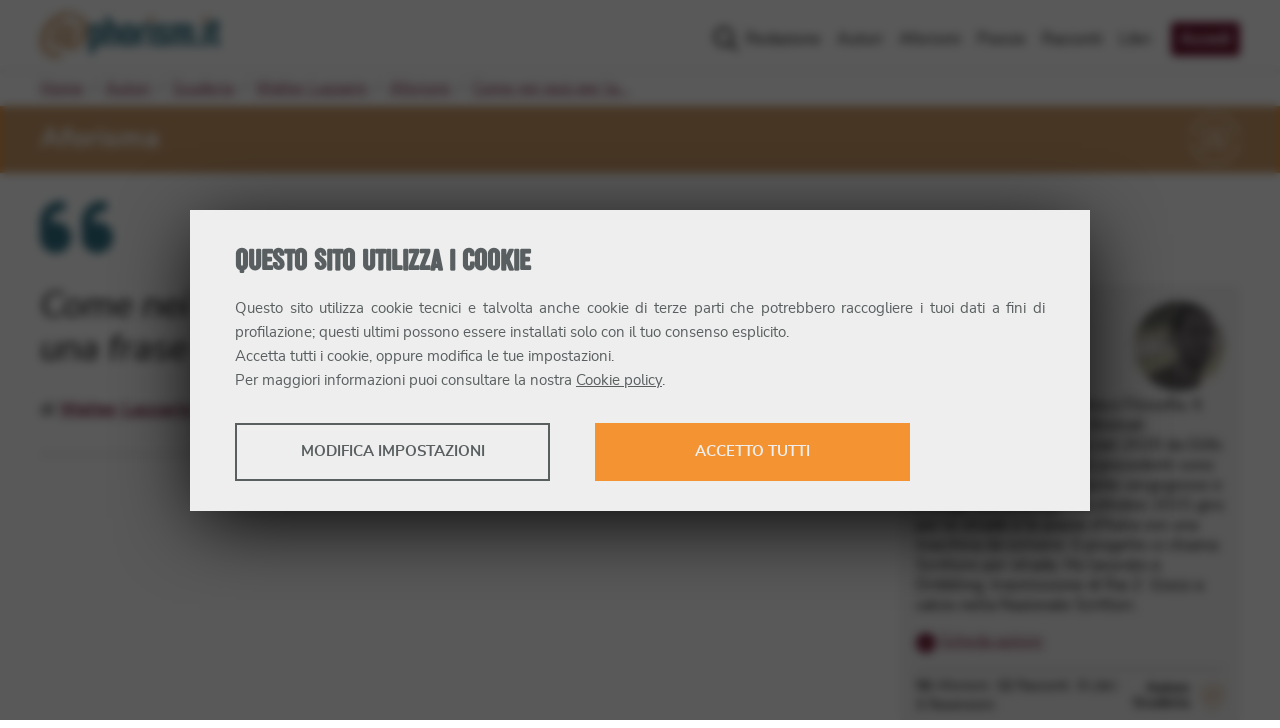

--- FILE ---
content_type: text/html; charset=utf-8
request_url: https://www.aphorism.it/aforismi/come-nei-quiz-per-la-patente-e-falsa-nella-vit/
body_size: 21555
content:
<!DOCTYPE html><html lang="it"><head><meta charSet="utf-8"/><title>Come nei quiz per la patente, è falsa nella vita… (Aforisma) @ Aphorism.it</title><meta name="viewport" content="width=device-width, initial-scale=1"/><meta name="description" content="Scopri questo aforisma scritto da Walter Lazzarin: Come nei quiz per la patente, è falsa nella vita una frase con &quot;sempre&quot; o &quot;mai&quot;."/><meta property="fb:app_id" content="187670917910068"/><meta property="og:site_name" content="Aphorism.it"/><meta property="og:title" content="Come nei quiz per la patente, è falsa nella vita… (Aforisma) @ Aphorism.it"/><meta property="og:description" content="Scopri questo aforisma scritto da Walter Lazzarin: Come nei quiz per la patente, è falsa nella vita una frase con &quot;sempre&quot; o &quot;mai&quot;."/><meta property="og:url" content="https://www.aphorism.it/aforismi/come-nei-quiz-per-la-patente-e-falsa-nella-vit/"/><meta property="og:type" content="article"/><meta property="og:image" content="https://storage.aphorism.it/aphorism/upload/2136_img5702_932d559b53.jpg"/><meta property="og:image:secure" content="https://storage.aphorism.it/aphorism/upload/2136_img5702_932d559b53.jpg"/><meta name="google-adsense-account" content="ca-pub-8091882625352126"/><meta property="og:image:width" content="403"/><meta property="og:image:height" content="470"/><link rel="canonical" href="https://www.aphorism.it/aforismi/come-nei-quiz-per-la-patente-e-falsa-nella-vit/"/><link rel="apple-touch-icon" sizes="180x180" href="/apple-touch-icon.png"/><link rel="icon" type="image/png" sizes="32x32" href="/favicon-32x32.png"/><link rel="icon" type="image/png" sizes="16x16" href="/favicon-16x16.png"/><link rel="manifest" href="/site.webmanifest"/><link rel="mask-icon" href="/safari-pinned-tab.svg" color="#f39332"/><meta name="msapplication-TileColor" content="#f39332"/><meta name="theme-color" content="#007ea8"/><meta name="next-head-count" content="24"/><link rel="preload" href="/_next/static/css/dae4424257b86f1e.css" as="style"/><link rel="stylesheet" href="/_next/static/css/dae4424257b86f1e.css" data-n-g=""/><noscript data-n-css=""></noscript><script defer="" nomodule="" src="/_next/static/chunks/polyfills-5cd94c89d3acac5f.js"></script><script defer="" src="/_next/static/chunks/7499.23c79019c314408a.js"></script><script src="/_next/static/chunks/webpack-9133ca7d4ba7cf6f.js" defer=""></script><script src="/_next/static/chunks/framework-a070cbfff3c750c5.js" defer=""></script><script src="/_next/static/chunks/main-1f627ed216b49b7b.js" defer=""></script><script src="/_next/static/chunks/pages/_app-613c4775a473efff.js" defer=""></script><script src="/_next/static/chunks/29107295-55db3f7ea8c5c9b7.js" defer=""></script><script src="/_next/static/chunks/1526-1001f606caf51066.js" defer=""></script><script src="/_next/static/chunks/8793-582b01988eae3c6e.js" defer=""></script><script src="/_next/static/chunks/5675-e233291a79e69ee8.js" defer=""></script><script src="/_next/static/chunks/5299-fd9ffb660414a6ce.js" defer=""></script><script src="/_next/static/chunks/386-e4761f2880d73927.js" defer=""></script><script src="/_next/static/chunks/5746-1bd129a0e1fdedce.js" defer=""></script><script src="/_next/static/chunks/7568-5e0fe8094b722111.js" defer=""></script><script src="/_next/static/chunks/8499-ba7f084597d006ab.js" defer=""></script><script src="/_next/static/chunks/4124-7591f5cccdd42ce8.js" defer=""></script><script src="/_next/static/chunks/pages/aforismi/%5BaphorismSlug%5D-9e0ade16d1561b67.js" defer=""></script><script src="/_next/static/n25nuzKLVkpU0K1z1qmQU/_buildManifest.js" defer=""></script><script src="/_next/static/n25nuzKLVkpU0K1z1qmQU/_ssgManifest.js" defer=""></script><script src="/_next/static/n25nuzKLVkpU0K1z1qmQU/_middlewareManifest.js" defer=""></script></head><body><div id="__next" data-reactroot=""><header class="site-header"><div class="navbar navbar-expand-lg container"><figure class="site-brand navbar-brand"><a title="Aphorism.it" href="/"><svg xmlns="http://www.w3.org/2000/svg" width="180" height="46.11" viewBox="0 0 180 46.11"><defs> <style>.a{fill:#f39332;}.b{fill:#007fa8;}</style> </defs><g transform="translate(0 0)"><g transform="translate(0 0)"><path class="a" d="M28.052,0a21.23,21.23,0,0,1,6.34.968,25.9,25.9,0,0,1,7.04,3.413,13.632,13.632,0,0,1,4.116,4.475A15.46,15.46,0,0,1,47.064,15.9a26.2,26.2,0,0,1-1.516,9.231,25.069,25.069,0,0,1-3.762,6.905,17.31,17.31,0,0,1-4.861,4.334,9.743,9.743,0,0,1-4.79,1.5,19.61,19.61,0,0,1-2.284-.157,7.839,7.839,0,0,1-2.541-.746,5.361,5.361,0,0,1-2.08-1.887,6.2,6.2,0,0,1-.87-3.522A7.858,7.858,0,0,1,24.553,30a36.489,36.489,0,0,1-2.961,3.737c-.986,1.086-1.782,1.621-2.381,1.621a7.557,7.557,0,0,1-2.251-.406,8.737,8.737,0,0,1-2.411-1.182,8.129,8.129,0,0,1-1.933-1.87,3.953,3.953,0,0,1-.8-2.4,10.071,10.071,0,0,1,.45-2.486c.3-1.083.7-2.955,1.193-4.287s1.058-2.685,1.7-4.055a35.245,35.245,0,0,1,2.027-3.77,15.374,15.374,0,0,1,2.124-2.762,3,3,0,0,1,2.025-1.066,7.681,7.681,0,0,1,2.444.387A8.966,8.966,0,0,1,25.9,12.493a14.962,14.962,0,0,1,1.771,1.381q.8.743,1.381,1.381l.552-1.867a4.568,4.568,0,0,0,.229-1.1q0-.829.865-.8a4.248,4.248,0,0,1,1.867.58,8.32,8.32,0,0,1,1.867,1.417,2.425,2.425,0,0,1,.867,1.577,12.38,12.38,0,0,1-.45,2.348q-.453,1.773-1.1,4.024c-.423,1.5-.878,3.71-1.345,5.234s-.856,2.859-1.16,4.022v.188a5.8,5.8,0,0,0-.03,2.649,1.331,1.331,0,0,0,1.447,1.033,3.207,3.207,0,0,0,2.251-1.063,12.267,12.267,0,0,0,2.061-2.762,29.132,29.132,0,0,0,1.8-3.933,42.52,42.52,0,0,0,1.411-4.461A43.9,43.9,0,0,0,41.09,18a24.65,24.65,0,0,0,.323-3.649c0-6.737-4.953-10.1-11.557-10.1A19.57,19.57,0,0,0,20.3,6.734a27.732,27.732,0,0,0-8.074,6.8A30.223,30.223,0,0,0,7.43,21.763a24.031,24.031,0,0,0-1.7,8.67q0,5.486,2.928,8.137a10.924,10.924,0,0,0,7.626,2.652,9.447,9.447,0,0,0,2.989-.439,22.375,22.375,0,0,0,2.21-.829q.9-.4,1.353-.552c.3-.1.45,0,.45.343a6.477,6.477,0,0,1-.276,1.558,7.331,7.331,0,0,1-1,2.121A6.806,6.806,0,0,1,20.075,45.3a5.491,5.491,0,0,1-3.088.809A17.26,17.26,0,0,1,4.762,41.553,16.409,16.409,0,0,1,0,29.436,27.082,27.082,0,0,1,2.638,18.208,34.632,34.632,0,0,1,9.844,7.919a30.676,30.676,0,0,1,8.524-5.831A23.161,23.161,0,0,1,28.052,0ZM19.084,32.491c.431,0,1.039-.5,1.834-1.494A38.979,38.979,0,0,0,23.4,27.439c.856-1.381,1.679-3.455,2.486-4.914s1.425-2.619,1.895-3.478q.26-.644.45-1.257c.13-.406.26-.782.387-1.124a7.475,7.475,0,0,0-1.381-.58,5.588,5.588,0,0,0-1.707-.257q-.641,0-1.544,1.188a19.5,19.5,0,0,0-1.8,3,36.653,36.653,0,0,0-1.674,3.928c-.53,1.414-.958,3.331-1.3,4.508a13.535,13.535,0,0,0-.577,2.9C18.589,32.107,18.741,32.491,19.084,32.491Z" transform="translate(0 0)"></path><path class="b" d="M190.276,63.611a6.16,6.16,0,0,0,1.135-2.052,7.856,7.856,0,0,0,.4-2.519V49.554a7.473,7.473,0,0,0-.417-2.486A6.314,6.314,0,0,0,190.212,45a5.384,5.384,0,0,0-1.823-1.381,5.723,5.723,0,0,0-2.422-.5,5.342,5.342,0,0,0-2.257.481,6.8,6.8,0,0,0-1.859,1.279l-.116.11-.086-.682a1.428,1.428,0,0,0-.312-.652.69.69,0,0,0-.464-.127H178.31c-.417,0-.61.2-.61.616V72.19c0,.434.193.638.61.638h3.95c.389,0,.572-.2.572-.638V64.442l.127.086a6.077,6.077,0,0,0,1.486.713,5.182,5.182,0,0,0,1.6.249,5.72,5.72,0,0,0,2.422-.5A5.281,5.281,0,0,0,190.276,63.611Zm-3.591-4.635a2.041,2.041,0,0,1-.519,1.359,1.787,1.787,0,0,1-1.417.61,1.815,1.815,0,0,1-1.4-.61,2.019,2.019,0,0,1-.378-.619,1.828,1.828,0,0,1-.138-.718V49.637a1.933,1.933,0,0,1,.138-.729,1.8,1.8,0,0,1,.392-.63,1.9,1.9,0,0,1,.6-.442,1.933,1.933,0,0,1,1.58,0,1.862,1.862,0,0,1,.608.453,2.21,2.21,0,0,1,.392.641,1.95,1.95,0,0,1,.138.707Z" transform="translate(-128.617 -31.208)"></path><path class="b" d="M250.435,30.671A7.913,7.913,0,0,0,250,27.991a6.171,6.171,0,0,0-1.193-2.052,5.276,5.276,0,0,0-1.8-1.3,5.585,5.585,0,0,0-3.906-.2,6.862,6.862,0,0,0-1.527.726l-.127.083V17.578c0-.436-.188-.638-.588-.638H236.93c-.417,0-.61.2-.61.638V45.542c0,.409.193.6.61.6h3.663a.829.829,0,0,0,.671-.215.74.74,0,0,0,.185-.489V30.88a2.528,2.528,0,0,1,.163-.782,2.486,2.486,0,0,1,.362-.691,1.906,1.906,0,0,1,.586-.5,1.743,1.743,0,0,1,.829-.191,1.826,1.826,0,0,1,.749.155,1.978,1.978,0,0,1,.594.42,2.044,2.044,0,0,1,.4.61,2.153,2.153,0,0,1,.171.718V45.5a.671.671,0,0,0,.149.481.494.494,0,0,0,.378.157H249.9a.508.508,0,0,0,.378-.155.677.677,0,0,0,.152-.483Z" transform="translate(-171.045 -12.261)"></path><path class="b" d="M307.832,61.716a5.941,5.941,0,0,0,.552-2.585V49.477a5.972,5.972,0,0,0-.552-2.574,6.126,6.126,0,0,0-1.508-2.011,6.922,6.922,0,0,0-2.257-1.3,8.325,8.325,0,0,0-2.79-.461,7.458,7.458,0,0,0-2.729.494,7.182,7.182,0,0,0-2.237,1.353,6.251,6.251,0,0,0-1.5,2.019,5.825,5.825,0,0,0-.552,2.486V59.15a5.979,5.979,0,0,0,.552,2.585,6.248,6.248,0,0,0,1.5,2.008,6.648,6.648,0,0,0,2.232,1.315,8.563,8.563,0,0,0,5.524,0,6.839,6.839,0,0,0,2.243-1.315A6.281,6.281,0,0,0,307.832,61.716Zm-4.58-2.732a2.088,2.088,0,0,1-.505,1.356,1.749,1.749,0,0,1-1.411.613,1.776,1.776,0,0,1-1.414-.61,2.046,2.046,0,0,1-.522-1.359V49.626a1.9,1.9,0,0,1,.141-.71,1.959,1.959,0,0,1,1-1.072,1.934,1.934,0,0,1,1.583,0,1.911,1.911,0,0,1,.6.442,1.983,1.983,0,0,1,.53,1.359Z" transform="translate(-212.98 -31.216)"></path><path class="b" d="M362.03,47.135V44.1a.7.7,0,0,0-.552-.749,5.455,5.455,0,0,0-.981-.135c-.356-.022-.768-.033-1.257-.033a8.667,8.667,0,0,0-2.552.387,6.535,6.535,0,0,0-4.033,3.552,7.9,7.9,0,0,0-.663,3.395V64.471a.715.715,0,0,0,.152.5.478.478,0,0,0,.376.166h3.748a1,1,0,0,0,.552-.21.79.79,0,0,0,.29-.7V51.237a3.624,3.624,0,0,1,.807-2.464,2.734,2.734,0,0,1,2.132-.909h1.13a1.008,1.008,0,0,0,.575-.168A.616.616,0,0,0,362.03,47.135Z" transform="translate(-254.765 -31.253)"></path><path class="a" d="M392.263,21.037a1.237,1.237,0,0,1,.276-.807,1.177,1.177,0,0,1,.936-.318h3.4a1.03,1.03,0,0,1,.831.3,1.315,1.315,0,0,1,.243.848v2.928a1.006,1.006,0,0,1-.276.829,1.32,1.32,0,0,1-.8.213h-3.4a1.657,1.657,0,0,1-.887-.213.887.887,0,0,1-.334-.807Z" transform="translate(-283.91 -14.407)"></path><path class="b" d="M398.6,45.174a.5.5,0,0,0-.2-.4.737.737,0,0,0-.486-.171h-3.853a.627.627,0,0,0-.434.157.528.528,0,0,0-.177.417V65.542c0,.423.2.619.61.619h3.853a.754.754,0,0,0,.5-.163.553.553,0,0,0,.188-.456Z" transform="translate(-284.773 -32.28)"></path><path class="b" d="M431.848,61.749a6.45,6.45,0,0,0,.492-2.533,5.549,5.549,0,0,0-.362-2.008,6.629,6.629,0,0,0-1.016-1.762,9.345,9.345,0,0,0-1.574-1.536,14.085,14.085,0,0,0-2.036-1.306c-.666-.367-1.226-.674-1.679-.914a10.485,10.485,0,0,1-1.124-.671,2.172,2.172,0,0,1-.633-.666,1.821,1.821,0,0,1-.193-.878,2.035,2.035,0,0,1,.489-1.359,1.7,1.7,0,0,1,1.351-.569,1.815,1.815,0,0,1,1.3.517,1.781,1.781,0,0,1,.533,1.334v.3a.614.614,0,0,0,.122.414.53.53,0,0,0,.428.138h3.337a1.738,1.738,0,0,0,.58-.066q.133-.052.133-.34V49.48a7.409,7.409,0,0,0-.436-2.588,5.545,5.545,0,0,0-1.273-2.008,5.866,5.866,0,0,0-2.088-1.3,8.48,8.48,0,0,0-2.909-.461,7.261,7.261,0,0,0-2.677.483,6.55,6.55,0,0,0-2.1,1.32,6.254,6.254,0,0,0-.829,7.977,6.675,6.675,0,0,0,1.185,1.334,11.935,11.935,0,0,0,1.527,1.1,17.39,17.39,0,0,0,1.657.994c.591.312,1.1.6,1.541.873a5.939,5.939,0,0,1,1.16.892,1.51,1.51,0,0,1,.47,1.088,1.685,1.685,0,0,1-.6,1.381,2.232,2.232,0,0,1-2.762.03,1.591,1.591,0,0,1-.583-1.312v-.406c0-.517-.276-.575-.464-.575h-3.461c-.936,0-.936.4-.936.536v.293a9.8,9.8,0,0,0,.293,2.389,4.818,4.818,0,0,0,1.069,2.025,5.472,5.472,0,0,0,2.149,1.417,9.811,9.811,0,0,0,3.513.536,8.165,8.165,0,0,0,2.834-.47,6.54,6.54,0,0,0,2.182-1.3A5.708,5.708,0,0,0,431.848,61.749Z" transform="translate(-302.84 -31.213)"></path><path class="b" d="M497.144,49.885a10.583,10.583,0,0,0-.32-2.809A6.522,6.522,0,0,0,496,45.181a4.317,4.317,0,0,0-1.13-1.168,5.382,5.382,0,0,0-1.221-.624,4.419,4.419,0,0,0-1.1-.251c-.367-.03-.622-.044-.8-.044a5.8,5.8,0,0,0-2.391.516,6.707,6.707,0,0,0-2.012,1.412l-.069.069-.058-.08a4.021,4.021,0,0,0-1.008-1.019,4.895,4.895,0,0,0-1.1-.572,4.988,4.988,0,0,0-1.069-.276,7.707,7.707,0,0,0-.906-.064,5.2,5.2,0,0,0-2.185.459,7.515,7.515,0,0,0-1.856,1.218l-.1.088-.207-.71a.887.887,0,0,0-.276-.505.97.97,0,0,0-.552-.13H475.42a.53.53,0,0,0-.4.152.687.687,0,0,0-.146.483V64.4a.7.7,0,0,0,.149.5.483.483,0,0,0,.378.166h3.828a.89.89,0,0,0,.522-.188.7.7,0,0,0,.251-.621V49.761a2.37,2.37,0,0,1,.572-1.522,1.679,1.679,0,0,1,1.3-.6,1.342,1.342,0,0,1,.7.171,1.358,1.358,0,0,1,.478.45,2.126,2.126,0,0,1,.276.619,3.8,3.8,0,0,1,.1.682v14.86c0,.572.3.638.525.638h4.077c.373,0,.552-.2.552-.638V49.631a2.171,2.171,0,0,1,.552-1.469,1.712,1.712,0,0,1,1.229-.522,1.566,1.566,0,0,1,.8.191,1.5,1.5,0,0,1,.511.475,2.019,2.019,0,0,1,.26.666,3.836,3.836,0,0,1,.072.715V64.414c0,.572.276.638.508.638h4.094c.359,0,.528-.2.528-.638Z" transform="translate(-343.705 -31.18)"></path><path class="b" d="M569.355,109.3v-3.48a1.147,1.147,0,0,0-.124-.472.439.439,0,0,0-.445-.229h-3.867a.508.508,0,0,0-.359.168.742.742,0,0,0-.168.533v3.48a.552.552,0,0,0,.2.522.757.757,0,0,0,.345.138h3.867a.746.746,0,0,0,.331-.146A.552.552,0,0,0,569.355,109.3Z" transform="translate(-408.494 -76.082)"></path><path class="a" d="M590.872,21.037a1.234,1.234,0,0,1,.26-.807,1.188,1.188,0,0,1,.939-.318h3.4a1.03,1.03,0,0,1,.829.3,1.314,1.314,0,0,1,.243.848v2.928a1.015,1.015,0,0,1-.276.829,1.32,1.32,0,0,1-.8.213H592.1a1.657,1.657,0,0,1-.892-.213.884.884,0,0,1-.331-.807Z" transform="translate(-427.66 -14.408)"></path><path class="b" d="M597.217,45.174a.5.5,0,0,0-.2-.4.746.746,0,0,0-.486-.171h-3.85a.63.63,0,0,0-.436.157.533.533,0,0,0-.174.417V65.542c0,.423.193.619.61.619h3.85a.759.759,0,0,0,.505-.163.552.552,0,0,0,.182-.456Z" transform="translate(-428.531 -32.28)"></path><path class="b" d="M625.556,51.861a1.594,1.594,0,0,0,.016-.221V48.049a.6.6,0,0,0-.063-.221.448.448,0,0,0-.163-.168.6.6,0,0,0-.315-.069h-.345a2.089,2.089,0,0,1-1.619-.508,2.055,2.055,0,0,1-.442-1.422V35.241h2.1a.553.553,0,0,0,.417-.182.754.754,0,0,0,.171-.519V31.357c0-.63-.276-.7-.489-.7h-2.21V25.99a.627.627,0,0,0-.2-.511.536.536,0,0,0-.5-.088L618,26.557a.737.737,0,0,0-.425.262.96.96,0,0,0-.108.505v3.331h-1.3a.581.581,0,0,0-.354.18.732.732,0,0,0-.193.552v3.152a.663.663,0,0,0,.2.522.616.616,0,0,0,.342.18h1.307V45.98a8.749,8.749,0,0,0,.461,3.055,4.8,4.8,0,0,0,1.218,1.911,4.419,4.419,0,0,0,1.809,1,8.409,8.409,0,0,0,2.24.293h1.3a2.6,2.6,0,0,0,.638-.061.8.8,0,0,0,.315-.144A.3.3,0,0,0,625.556,51.861Z" transform="translate(-445.572 -18.359)"></path></g></g></svg></a></figure><button class="navbar-toggler" type="button" aria-controls="main-menu" aria-expanded="false" aria-label="Toggle navigation"><span>Menu</span><span class="navbar-toggler-icon"><svg aria-hidden="true" focusable="false" data-prefix="far" data-icon="bars" class="svg-inline--fa fa-bars" role="img" xmlns="http://www.w3.org/2000/svg" viewBox="0 0 448 512"><path fill="currentColor" d="M424 392H23.1C10.8 392 0 402.8 0 415.1C0 429.2 10.8 440 23.1 440H424c13.2 0 24-10.8 24-23.1C448 402.8 437.2 392 424 392zM424 72H23.1C10.8 72 0 82.8 0 95.1S10.8 120 23.1 120H424c13.2 0 24-10.8 24-23.1S437.2 72 424 72zM424 232H23.1C10.8 232 0 242.8 0 256c0 13.2 10.8 24 23.1 24H424C437.2 280 448 269.2 448 256S437.2 232 424 232z"></path></svg></span></button><nav class="site-menu navbar-collapse" id="main-menu"><ul class="navbar-nav"><li class="nav-item"><a class="nav-link" href="/redazione/">Redazione</a></li><li class="nav-item"><a class="nav-link" href="/autori/">Autori</a></li><li class="nav-item"><a class="nav-link" href="/aforismi/">Aforismi</a></li><li class="nav-item"><a class="nav-link" href="/poesie/">Poesie</a></li><li class="nav-item"><a class="nav-link" href="/racconti/">Racconti</a></li><li class="nav-item"><a class="nav-link" href="/libri/">Libri</a></li><li class="nav-item"><a class="button nav-link" href="/area-riservata/accedi/">Accedi</a></li></ul></nav></div></header><main class="site-main"><nav class="page-breadcrumbs container"><ol class="breadcrumbs"><li class="breadcrumb-item"><a href="/">Home</a></li><li class="breadcrumb-item"><a href="/autori/">Autori</a></li><li class="breadcrumb-item"><a href="/autori/scuderia/">Scuderia</a></li><li class="breadcrumb-item"><a href="/autori/walter-lazzarin/">Walter Lazzarin</a></li><li class="breadcrumb-item"><a href="/autori/walter-lazzarin/aforismi/">Aforismi</a></li><li class="breadcrumb-item active"><a href="/aforismi/come-nei-quiz-per-la-patente-e-falsa-nella-vit/">Come nei quiz per la…</a></li></ol></nav><article class="page single-entry aphorism"><div class="entry-category-wrapper has-accent-background"><div class="entry-category container"><span>Aforisma</span><figure class="category-icon"><svg aria-hidden="true" focusable="false" role="img" xmlns="http://www.w3.org/2000/svg" viewBox="0 0 210.27 211.6"><path d="M6.26 94.74 0 94.05C5.93 40.43 51.13 0 105.13 0s99.21 40.43 105.13 94.05l-6.26.69C198.43 44.32 155.93 6.3 105.13 6.3S11.84 44.32 6.26 94.74ZM105.13 211.6c-54 0-99.2-40.43-105.13-94.05l6.26-.69c5.58 50.42 48.08 88.44 98.87 88.44s93.3-38.02 98.87-88.44l6.26.69c-5.93 53.62-51.13 94.05-105.13 94.05Z" fill="currentColor"></path><path d="m54.35 154.98-6.68-14.69 3.13-1.2c16.5-6.31 18.98-19.69 19.24-25.55h-19.8V62.85h50.7v47.55c0 12.91-7.72 24.62-22.31 33.86-10.68 6.76-21.22 9.84-21.66 9.97l-2.61.75Zm1.78-11.31 1.66 3.65c8.75-3.1 36.85-14.8 36.85-36.92V69.15h-38.1v38.1h19.42l.31 2.81c.03.24 2.23 23.07-20.13 33.61ZM114.91 154.98l-6.68-14.69 3.13-1.2c16.37-6.26 18.92-19.7 19.22-25.55H110.8V62.85h50.7v47.55c0 12.91-7.72 24.62-22.31 33.86-10.68 6.76-21.22 9.84-21.66 9.97l-2.61.75Zm1.78-11.31 1.66 3.65c8.75-3.1 36.85-14.8 36.85-36.92V69.15h-38.1v38.1h19.42l.31 2.81c.03.24 2.23 23.07-20.14 33.61Z" fill="currentColor"></path></svg></figure></div></div><figure class="icon-quote container has-secondary-color"><svg aria-hidden="true" focusable="false" role="img" fill="currentColor" xmlns="http://www.w3.org/2000/svg" width="72.8" height="52" viewBox="0 0 72.8 52"><path d="M15.6,116.8a15.353,15.353,0,0,0-5.2.959V116.8a10.41,10.41,0,0,1,10.4-10.4,5.2,5.2,0,1,0,0-10.4A20.821,20.821,0,0,0,0,116.8v15.6a15.6,15.6,0,1,0,15.6-15.6Zm41.6,0a15.453,15.453,0,0,0-5.2.955V116.8a10.41,10.41,0,0,1,10.4-10.4,5.2,5.2,0,1,0,0-10.4,20.823,20.823,0,0,0-20.8,20.8v15.6a15.6,15.6,0,1,0,15.6-15.6Z" transform="translate(0 -96)"></path></svg></figure><div class="content-wrapper container"><div class="content"><h1>Come nei quiz per la patente, è falsa nella vita una frase con &quot;sempre&quot; o &quot;mai&quot;.</h1><div class="entry-author">di<!-- --> <span><a href="/autori/walter-lazzarin/">Walter Lazzarin</a></span></div><div class="entry-meta"><div class="entry-tags"></div><div class="entry-date">6 gennaio 2012</div></div><aside class="call-to-action"></aside></div><aside class="content-sidebar"><div class="author-card has-light-background"><h2 class="author-name"><span class="author-label">Scritto da<!-- --> </span>Walter Lazzarin</h2><figure class="author-image"><a href="/autori/walter-lazzarin/"><div style="position:relative;width:100%;height:100%"><span style="box-sizing:border-box;display:block;overflow:hidden;width:initial;height:initial;background:none;opacity:1;border:0;margin:0;padding:0;position:absolute;top:0;left:0;bottom:0;right:0"><img alt="Walter Lazzarin" title="Walter Lazzarin" src="[data-uri]" decoding="async" data-nimg="fill" style="position:absolute;top:0;left:0;bottom:0;right:0;box-sizing:border-box;padding:0;border:none;margin:auto;display:block;width:0;height:0;min-width:100%;max-width:100%;min-height:100%;max-height:100%"/><noscript><img alt="Walter Lazzarin" title="Walter Lazzarin" sizes="100vw" srcSet="/_next/image/?url=https%3A%2F%2Fstorage.aphorism.it%2Faphorism%2Fupload%2F2136_img5702_932d559b53.jpg&amp;w=640&amp;q=75 640w, /_next/image/?url=https%3A%2F%2Fstorage.aphorism.it%2Faphorism%2Fupload%2F2136_img5702_932d559b53.jpg&amp;w=750&amp;q=75 750w, /_next/image/?url=https%3A%2F%2Fstorage.aphorism.it%2Faphorism%2Fupload%2F2136_img5702_932d559b53.jpg&amp;w=828&amp;q=75 828w, /_next/image/?url=https%3A%2F%2Fstorage.aphorism.it%2Faphorism%2Fupload%2F2136_img5702_932d559b53.jpg&amp;w=1080&amp;q=75 1080w, /_next/image/?url=https%3A%2F%2Fstorage.aphorism.it%2Faphorism%2Fupload%2F2136_img5702_932d559b53.jpg&amp;w=1200&amp;q=75 1200w, /_next/image/?url=https%3A%2F%2Fstorage.aphorism.it%2Faphorism%2Fupload%2F2136_img5702_932d559b53.jpg&amp;w=1920&amp;q=75 1920w, /_next/image/?url=https%3A%2F%2Fstorage.aphorism.it%2Faphorism%2Fupload%2F2136_img5702_932d559b53.jpg&amp;w=2048&amp;q=75 2048w, /_next/image/?url=https%3A%2F%2Fstorage.aphorism.it%2Faphorism%2Fupload%2F2136_img5702_932d559b53.jpg&amp;w=3840&amp;q=75 3840w" src="/_next/image/?url=https%3A%2F%2Fstorage.aphorism.it%2Faphorism%2Fupload%2F2136_img5702_932d559b53.jpg&amp;w=3840&amp;q=75" decoding="async" data-nimg="fill" style="position:absolute;top:0;left:0;bottom:0;right:0;box-sizing:border-box;padding:0;border:none;margin:auto;display:block;width:0;height:0;min-width:100%;max-width:100%;min-height:100%;max-height:100%" loading="lazy"/></noscript></span></div></a></figure><div class="author-bio"><span class="bio-label">Mi descrivo così</span><p>Sono laureato in Economia e Filosofia.
Il mio ultimo libro edito è Animali all’avventura, pubblicato nel 2020 da Glifo Edizioni. Le pubblicazioni precedenti sono Ventuno vicende vagamente vergognose e Il drago non si droga.
Da ottobre 2015 giro per le strade e le piazze d’Italia con una macchina da scrivere: il progetto si chiama Scrittore per strada.
Ho lavorato a Dribbling, trasmissione di Rai 2.
Gioco a calcio nella Nazionale Scrittori.</p><a href="/autori/walter-lazzarin/" title="Vai alla pagina di Walter Lazzarin"><span class="more-label">…</span>Scheda autore</a></div><div class="author-meta"><figure class="author-category"><svg xmlns="http://www.w3.org/2000/svg" viewBox="0 0 200.75 235.18" width="24" height="32"><path d="m100.38 235.18-1.07-.39c-64.09-23.12-86.98-73.97-94.9-112.56-8.53-41.55-2.11-77.09-1.84-78.58l.36-1.95 1.92-.52C57.45 27.02 98.28 1.33 98.69 1.07L100.38 0l1.69 1.07c.41.26 41.24 25.95 93.83 40.11l1.92.52.36 1.95c.28 1.49 6.69 37.03-1.83 78.58-7.92 38.59-30.81 89.43-94.9 112.56l-1.07.39ZM8.46 46.73c-1.19 7.96-5.06 39.41 2.16 74.43 11 53.33 41.2 89.43 89.76 107.31 48.56-17.88 78.76-53.98 89.76-107.31 7.22-35.02 3.36-66.47 2.16-74.43-46.57-12.85-83.72-34.35-91.92-39.3-8.2 4.95-45.35 26.45-91.92 39.31Z" fill="#f39332"></path><path d="m100.38 215.19-1.07-.39c-53.1-19.16-72.06-61.28-78.62-93.24-7.05-34.37-1.74-63.79-1.52-65.02l.36-1.95 1.92-.52c43.29-11.65 76.9-32.8 77.24-33.02l1.69-1.07 1.69 1.07c.33.21 33.95 21.36 77.24 33.02l1.92.52.36 1.95c.23 1.24 5.54 30.65-1.52 65.02-6.56 31.96-25.52 74.08-78.62 93.24l-1.07.39ZM25.06 59.62c-1.03 7.06-4.01 32.55 1.84 60.87 9.02 43.7 33.74 73.3 73.48 88 39.74-14.7 64.45-44.3 73.48-88 5.85-28.32 2.87-53.81 1.84-60.87-37.79-10.49-68.01-27.82-75.32-32.21-7.31 4.39-37.53 21.72-75.32 32.21Z" fill="#f39332"></path><path d="M111.24 68.23c4.28 0 8.48.64 12.63 1.93 4.14 1.28 10.8 4.2 14.05 6.8 3.24 2.61 6.2 4.93 8.2 8.91 2.01 3.98 3.02 8.66 3.02 14.04 0 6.88-1.01 13-3.02 18.39-2.01 5.39-4.51 9.96-7.5 13.73-3 3.77-6.21 6.64-9.68 8.63-3.46 1.99-6.64 2.99-9.54 2.99-1.28 0-2.8-.1-4.55-.31-1.76-.21-3.44-.7-5.06-1.49-1.63-.79-3.02-2.03-4.17-3.73-1.16-1.7-1.73-4.04-1.73-7.02 0-.83.13-1.86.39-3.1-1.97 2.82-3.93 5.3-5.9 7.45-1.96 2.16-3.55 3.23-4.74 3.23-1.28 0-2.77-.27-4.48-.81a17.16 17.16 0 0 1-4.8-2.36c-1.5-1.03-2.78-2.28-3.85-3.73-1.07-1.45-1.6-3.04-1.6-4.78 0-1.16.3-2.82.9-4.97.6-2.16 1.39-5.89 2.38-8.54.98-2.65 2.11-5.35 3.39-8.08 1.28-2.74 2.62-5.24 4.04-7.51 1.41-2.26 2.82-4.1 4.23-5.51 1.41-1.41 2.76-2.12 4.03-2.12 1.71 0 3.34.26 4.87.77 1.54.51 2.95 1.2 4.23 2.05 1.28.85 2.46 1.78 3.53 2.75 1.07.98 1.99 1.9 2.76 2.76.43-1.45.79-2.69 1.09-3.72.3-1.03.45-1.75.45-2.18 0-1.11.57-1.64 1.73-1.6 1.16.05 2.39.43 3.72 1.16 1.32.73 2.56 1.66 3.72 2.82 1.15 1.16 1.73 2.2 1.73 3.14 0 .77-.31 2.33-.9 4.68-.6 2.35-1.32 5.03-2.18 8.02-.85 2.99-1.75 7.4-2.69 10.42-.94 3.02-1.71 5.7-2.31 8.01v.37c-.43 2.16-.44 3.92-.06 5.28.38 1.37 1.34 2.05 2.88 2.05s3.04-.71 4.49-2.12c1.45-1.41 2.82-3.25 4.1-5.52 1.28-2.28 2.47-4.89 3.59-7.83 1.11-2.94 2.05-5.9 2.81-8.88.78-2.98 1.37-5.86 1.8-8.64.43-2.77.64-5.2.64-7.27 0-13.42-9.87-20.12-23.02-20.12-6.67 0-13.01 1.66-19.04 4.97-6.02 3.31-11.39 7.83-16.09 13.54-4.1 5.05-7.28 10.52-9.54 16.4-2.27 5.88-3.4 11.64-3.4 17.27 0 7.29 1.95 12.69 5.83 16.21 3.89 3.52 8.95 5.29 15.19 5.29 2.22 0 4.2-.3 5.96-.87 1.75-.58 3.22-1.14 4.42-1.67 1.2-.54 2.09-.91 2.69-1.12.6-.21.9.02.9.68s-.19 1.7-.57 3.1c-.38 1.42-1.05 2.82-1.99 4.23-.94 1.41-2.22 2.65-3.85 3.73-1.62 1.07-3.68 1.61-6.15 1.61-9.74 0-17.86-3.03-24.36-9.07-6.32-6.29-9.48-14.33-9.48-24.1 0-7.2 1.75-14.66 5.26-22.37C64.22 96.72 69.01 89.89 75 84c5.21-4.97 10.87-8.84 16.98-11.62 6.11-2.78 12.54-4.16 19.29-4.16Zm-17.87 64.73c.86 0 2.07-1 3.66-2.98 1.58-1.99 3.22-4.35 4.93-7.09 1.71-2.73 3.35-6.88 4.94-9.79 1.58-2.91 2.84-5.22 3.77-6.93.35-.86.65-1.69.9-2.5.26-.81.51-1.56.77-2.24-.77-.43-1.69-.81-2.75-1.16-1.08-.34-2.2-.51-3.4-.51-.85 0-1.88.79-3.07 2.37-1.2 1.58-2.39 3.57-3.59 5.97-1.2 2.4-2.31 5-3.33 7.82-1.03 2.82-1.88 6.64-2.57 8.96-.68 2.32-1.06 4.25-1.15 5.77-.09 1.53.21 2.3.89 2.3Z" fill="#f39332"></path></svg><figcaption>Autore Scuderia</figcaption></figure><ul class="author-entries"><li class="author-aphorism"><span class="number">56</span> Aforismi</li><li class="author-story"><span class="number">12</span> Racconti</li><li class="author-book"><span class="number">3</span> Libri</li><li class="author-book-review"><span class="number">1</span> <!-- -->Recensioni</li></ul></div></div><div class="book-recommendation"><h2>Il nostro consiglio</h2><article class="book-card"><h3 class="book-title"><a href="/libri/ventuno-vicende-vagamente-vergognose/">Ventuno Vicende Vagamente Vergognose</a></h3><p class="book-author">di <!-- -->Walter Lazzarin</p><figure class="book-cover"><a href="/libri/ventuno-vicende-vagamente-vergognose/"><span style="box-sizing:border-box;display:inline-block;overflow:hidden;width:initial;height:initial;background:none;opacity:1;border:0;margin:0;padding:0;position:relative;max-width:100%"><span style="box-sizing:border-box;display:block;width:initial;height:initial;background:none;opacity:1;border:0;margin:0;padding:0;max-width:100%"><img style="display:block;max-width:100%;width:initial;height:initial;background:none;opacity:1;border:0;margin:0;padding:0" alt="" aria-hidden="true" src="data:image/svg+xml,%3csvg%20xmlns=%27http://www.w3.org/2000/svg%27%20version=%271.1%27%20width=%27170%27%20height=%27240%27/%3e"/></span><img alt="Libro &quot;Ventuno Vicende Vagamente Vergognose&quot; di Walter Lazzarin" title="Libro &quot;Ventuno Vicende Vagamente Vergognose&quot; di Walter Lazzarin" src="[data-uri]" decoding="async" data-nimg="intrinsic" style="position:absolute;top:0;left:0;bottom:0;right:0;box-sizing:border-box;padding:0;border:none;margin:auto;display:block;width:0;height:0;min-width:100%;max-width:100%;min-height:100%;max-height:100%"/><noscript><img alt="Libro &quot;Ventuno Vicende Vagamente Vergognose&quot; di Walter Lazzarin" title="Libro &quot;Ventuno Vicende Vagamente Vergognose&quot; di Walter Lazzarin" srcSet="/_next/image/?url=https%3A%2F%2Fstorage.aphorism.it%2Faphorism%2Fupload%2FLazzarin_ventuno_vicende_d525620188.jpg&amp;w=256&amp;q=75 1x, /_next/image/?url=https%3A%2F%2Fstorage.aphorism.it%2Faphorism%2Fupload%2FLazzarin_ventuno_vicende_d525620188.jpg&amp;w=384&amp;q=75 2x" src="/_next/image/?url=https%3A%2F%2Fstorage.aphorism.it%2Faphorism%2Fupload%2FLazzarin_ventuno_vicende_d525620188.jpg&amp;w=384&amp;q=75" decoding="async" data-nimg="intrinsic" style="position:absolute;top:0;left:0;bottom:0;right:0;box-sizing:border-box;padding:0;border:none;margin:auto;display:block;width:0;height:0;min-width:100%;max-width:100%;min-height:100%;max-height:100%" loading="lazy"/></noscript></span></a></figure><p class="book-meta">CasaSirio<!-- -->, <!-- -->96<!-- --> pagine</p><div class="book-info"><span class="book-price">8.50</span><span class="book-link"><a href="http://amzn.to/2u8kZrL" rel="noopener noreferrer" target="_blank" title="Acquista Ventuno Vicende Vagamente Vergognose su Amazon"><svg aria-hidden="true" focusable="false" role="img" xmlns="http://www.w3.org/2000/svg" width="19.372" height="20" viewBox="0 0 19.372 20"><path d="M18.2,37.835c-2.174.08-7.567.692-7.567,5.246,0,4.888,6.174,5.089,8.192,1.929A20.589,20.589,0,0,0,20.845,47.1l2.536-2.5s-1.442-1.129-1.442-2.357V35.674c0-1.129-1.094-3.674-5.013-3.674s-6.013,2.455-6.013,4.656l3.281.3a2.781,2.781,0,0,1,2.42-2.21C18.429,34.746,18.2,36.08,18.2,37.835Zm0,3.875c0,3.571-3.759,3.036-3.759.768,0-2.107,2.254-2.531,3.759-2.58Zm6.071,7.3A10.842,10.842,0,0,1,16.479,52a13.138,13.138,0,0,1-9.33-4.509c-.3-.344.045-.5.246-.371,3.272,1.987,8.384,5.259,16.629,1.353C24.358,48.308,24.617,48.563,24.269,49.009Zm1.777.1a3.721,3.721,0,0,1-.946,1.384c-.246.2-.424.121-.29-.17s.862-2.076.567-2.455-1.652-.192-2.143-.143-.58.089-.625-.013c-.1-.254.969-.692,1.674-.781s1.83-.036,2.054.254A3.269,3.269,0,0,1,26.045,49.107Z" transform="translate(-7.029 -32)" fill="currentColor"></path></svg>Acquista</a></span></div></article></div><div class="share-on"><figure class="has-color-link"><svg aria-hidden="true" focusable="false" role="img" xmlns="http://www.w3.org/2000/svg" width="24" height="24" viewBox="0 0 32 32"><path fill="currentColor" d="M16,32A16,16,0,0,1,4.686,4.686,16,16,0,1,1,27.314,27.314,15.9,15.9,0,0,1,16,32ZM12.667,19.024h0l3.885,1.942-.015.111a2.648,2.648,0,0,0-.034.366,3.939,3.939,0,1,0,7.879,0,3.934,3.934,0,0,0-6.669-2.833l-3.884-1.943c0-.035.009-.07.014-.105a2.016,2.016,0,0,0,0-.728c-.005-.04-.011-.08-.016-.12l3.884-1.942A3.933,3.933,0,1,0,16.5,10.939a3.488,3.488,0,0,0,.037.389l.011.088-3.885,1.942a3.939,3.939,0,1,0,0,5.666Z"></path></svg></figure><span>Condividi su</span><div class="share-links"><ul class="inline-list"><li class="facebook"><a href="https://www.facebook.com/sharer/sharer.php?u=https://www.aphorism.it/aforismi/come-nei-quiz-per-la-patente-e-falsa-nella-vit/"><svg aria-hidden="true" focusable="false" role="img" xmlns="http://www.w3.org/2000/svg" viewBox="0 0 512 512" width="18"><path fill="currentColor" d="M504 256C504 119 393 8 256 8S8 119 8 256c0 123.8 90.69 226.4 209.3 245V327.7h-63V256h63v-54.64c0-62.15 37-96.48 93.67-96.48 27.14 0 55.52 4.84 55.52 4.84v61h-31.28c-30.8 0-40.41 19.12-40.41 38.73V256h68.78l-11 71.69h-57.78V501C413.3 482.4 504 379.8 504 256z"></path></svg><span class="screen-reader-text">Facebook</span></a></li><li class="whatsapp"><a href="https://api.whatsapp.com/send?text=%0ahttps://www.aphorism.it/aforismi/come-nei-quiz-per-la-patente-e-falsa-nella-vit/"><svg aria-hidden="true" focusable="false" role="img" xmlns="http://www.w3.org/2000/svg" viewBox="0 0 448 512" width="18"><path fill="currentColor" d="M380.9 97.1C339 55.1 283.2 32 223.9 32c-122.4 0-222 99.6-222 222 0 39.1 10.2 77.3 29.6 111L0 480l117.7-30.9c32.4 17.7 68.9 27 106.1 27h.1c122.3 0 224.1-99.6 224.1-222 0-59.3-25.2-115-67.1-157zm-157 341.6c-33.2 0-65.7-8.9-94-25.7l-6.7-4-69.8 18.3L72 359.2l-4.4-7c-18.5-29.4-28.2-63.3-28.2-98.2 0-101.7 82.8-184.5 184.6-184.5 49.3 0 95.6 19.2 130.4 54.1 34.8 34.9 56.2 81.2 56.1 130.5 0 101.8-84.9 184.6-186.6 184.6zm101.2-138.2c-5.5-2.8-32.8-16.2-37.9-18-5.1-1.9-8.8-2.8-12.5 2.8-3.7 5.6-14.3 18-17.6 21.8-3.2 3.7-6.5 4.2-12 1.4-32.6-16.3-54-29.1-75.5-66-5.7-9.8 5.7-9.1 16.3-30.3 1.8-3.7.9-6.9-.5-9.7-1.4-2.8-12.5-30.1-17.1-41.2-4.5-10.8-9.1-9.3-12.5-9.5-3.2-.2-6.9-.2-10.6-.2-3.7 0-9.7 1.4-14.8 6.9-5.1 5.6-19.4 19-19.4 46.3 0 27.3 19.9 53.7 22.6 57.4 2.8 3.7 39.1 59.7 94.8 83.8 35.2 15.2 49 16.5 66.6 13.9 10.7-1.6 32.8-13.4 37.4-26.4 4.6-13 4.6-24.1 3.2-26.4-1.3-2.5-5-3.9-10.5-6.6z"></path></svg><span class="screen-reader-text">Whatsapp</span></a></li><li class="twitter"><a href="https://twitter.com/intent/tweet?url=https://www.aphorism.it/aforismi/come-nei-quiz-per-la-patente-e-falsa-nella-vit/&amp;text=Come nei quiz per la patente, è falsa nella vita… (Aforisma) @ Aphorism.it"><svg aria-hidden="true" focusable="false" role="img" xmlns="http://www.w3.org/2000/svg" viewBox="0 0 512 512" width="18"><path fill="currentColor" d="M459.4 151.7c.325 4.548 .325 9.097 .325 13.65 0 138.7-105.6 298.6-298.6 298.6-59.45 0-114.7-17.22-161.1-47.11 8.447 .974 16.57 1.299 25.34 1.299 49.06 0 94.21-16.57 130.3-44.83-46.13-.975-84.79-31.19-98.11-72.77 6.498 .974 12.99 1.624 19.82 1.624 9.421 0 18.84-1.3 27.61-3.573-48.08-9.747-84.14-51.98-84.14-102.1v-1.299c13.97 7.797 30.21 12.67 47.43 13.32-28.26-18.84-46.78-51.01-46.78-87.39 0-19.49 5.197-37.36 14.29-52.95 51.65 63.67 129.3 105.3 216.4 109.8-1.624-7.797-2.599-15.92-2.599-24.04 0-57.83 46.78-104.9 104.9-104.9 30.21 0 57.5 12.67 76.67 33.14 23.72-4.548 46.46-13.32 66.6-25.34-7.798 24.37-24.37 44.83-46.13 57.83 21.12-2.273 41.58-8.122 60.43-16.24-14.29 20.79-32.16 39.31-52.63 54.25z"></path></svg><span class="screen-reader-text">Twitter</span></a></li></ul></div></div><ins class="adsbygoogle" style="display:block" data-ad-client="ca-pub-8091882625352126" data-ad-slot="7956907647" data-ad-format="auto" data-full-width-responsive="true"></ins></aside></div></article><section class="related-content has-light-background"><div class="container"><h2>Altri contenuti che potrebbero piacerti</h2><div class="related-entries"><article class="entry-preview aphorism"><figure class="icon-quote has-accent-color"><svg aria-hidden="true" focusable="false" role="img" fill="currentColor" xmlns="http://www.w3.org/2000/svg" width="30" height="22" viewBox="0 0 72.8 52"><path d="M15.6,116.8a15.353,15.353,0,0,0-5.2.959V116.8a10.41,10.41,0,0,1,10.4-10.4,5.2,5.2,0,1,0,0-10.4A20.821,20.821,0,0,0,0,116.8v15.6a15.6,15.6,0,1,0,15.6-15.6Zm41.6,0a15.453,15.453,0,0,0-5.2.955V116.8a10.41,10.41,0,0,1,10.4-10.4,5.2,5.2,0,1,0,0-10.4,20.823,20.823,0,0,0-20.8,20.8v15.6a15.6,15.6,0,1,0,15.6-15.6Z" transform="translate(0 -96)"></path></svg></figure><h3><span style="cursor:pointer" href="/aforismi/stesso-congiuntivo-presente-per-cercare-e-ce/">Stesso congiuntivo presente per &quot;cercare&quot; e &quot;cerchiare&quot;. Qualcosa non &quot;quadra&quot;.</span></h3><p class="entry-author">di <a href="/autori/walter-lazzarin/">Walter Lazzarin</a></p></article><article class="entry-preview short-story"><h3>L&#x27;uomo senza dolore</h3><div class="entry-author">di <!-- -->Walter Lazzarin</div><p class="entry-preview"><span class="preview-label"><strong>Incipit</strong>:<!-- --> </span>L’uomo senza dolore sta mangiando un piatto di pasta. Non lo fa per esigenza, ma ha imparato che(…)</p><a class="read-more" href="/racconti/l-uomo-senza-dolore/"><span class="more-label">…</span>Leggi il racconto</a></article></div></div></section></main><footer class="site-footer"><div class="footer-content container"><div class="footer-content_left"><figure><svg xmlns="http://www.w3.org/2000/svg" width="104" height="60.439"><path class="footer-content" fill="#706f6f" d="M23.065.503a17.591 17.591 0 0 1 5.212.794 20.936 20.936 0 0 1 5.8 2.81 11.286 11.286 0 0 1 3.383 3.679 12.671 12.671 0 0 1 1.24 5.785 21.612 21.612 0 0 1-1.246 7.589 20.607 20.607 0 0 1-3.1 5.669 14.264 14.264 0 0 1-4.021 3.564 8.042 8.042 0 0 1-3.94 1.231 16.35 16.35 0 0 1-1.875-.131 6.453 6.453 0 0 1-2.091-.613 4.453 4.453 0 0 1-1.719-1.538A5.1 5.1 0 0 1 20 26.443a6.192 6.192 0 0 1 .161-1.277 29.8 29.8 0 0 1-2.438 3.071q-1.211 1.337-1.955 1.332a6.3 6.3 0 0 1-1.85-.332 7.087 7.087 0 0 1-1.985-.975 6.594 6.594 0 0 1-1.588-1.538 3.227 3.227 0 0 1-.658-1.97 8.253 8.253 0 0 1 .367-2.051 35.652 35.652 0 0 1 1.005-3.518c.432-1.086.875-2.2 1.4-3.332a28.227 28.227 0 0 1 1.669-3.1 12.565 12.565 0 0 1 1.744-2.277 2.458 2.458 0 0 1 1.669-.88 6.333 6.333 0 0 1 2.01.317 7.2 7.2 0 0 1 1.744.849 11.962 11.962 0 0 1 1.458 1.141c.442.407.819.784 1.141 1.141.171-.6.322-1.116.447-1.538a3.941 3.941 0 0 0 .186-.9c0-.457.236-.679.714-.658a3.483 3.483 0 0 1 1.533.472 6.805 6.805 0 0 1 1.508 1.166 1.975 1.975 0 0 1 .714 1.3 10.168 10.168 0 0 1-.347 1.93q-.362 1.453-.9 3.312c-.347 1.236-.719 3.051-1.106 4.3s-.7 2.347-.955 3.3v.156a4.745 4.745 0 0 0 0 2.176 1.1 1.1 0 0 0 1.186.849 2.664 2.664 0 0 0 1.855-.875 9.861 9.861 0 0 0 1.694-2.277 24.06 24.06 0 0 0 1.508-3.232 36.881 36.881 0 0 0 1.161-3.669c.317-1.226.568-2.418.744-3.564a20.1 20.1 0 0 0 .266-3.016c0-5.529-4.076-8.3-9.5-8.3a16.084 16.084 0 0 0-7.911 2.056 22.879 22.879 0 0 0-6.634 5.6 24.894 24.894 0 0 0-3.94 6.765 19.657 19.657 0 0 0-1.4 7.132q0 4.523 2.408 6.69a9.069 9.069 0 0 0 6.26 2.184 7.9 7.9 0 0 0 2.458-.362 17.346 17.346 0 0 0 1.824-.694c.5-.221.864-.372 1.111-.457s.372 0 .372.276a5.564 5.564 0 0 1-.236 1.282 6.172 6.172 0 0 1-.819 1.744 5.669 5.669 0 0 1-1.588 1.538 4.523 4.523 0 0 1-2.538.663A14.192 14.192 0 0 1 3.915 34.65 13.423 13.423 0 0 1 0 24.703a22.215 22.215 0 0 1 2.171-9.228 28.423 28.423 0 0 1 5.921-8.438 25.311 25.311 0 0 1 7.037-4.795A19.034 19.034 0 0 1 23.065.503Zm-7.373 26.719c.352 0 .854-.412 1.508-1.231a32.539 32.539 0 0 0 2.036-2.925c.7-1.126 1.382-2.84 2.041-4.021s1.171-2.156 1.553-2.86c.146-.352.266-.7.372-1.005s.216-.643.317-.925a5.9 5.9 0 0 0-1.136-.477 4.574 4.574 0 0 0-1.4-.211c-.352 0-.774.322-1.267.975a15.425 15.425 0 0 0-1.486 2.461 30.768 30.768 0 0 0-1.377 3.232c-.422 1.161-.774 2.739-1.055 3.694a11.027 11.027 0 0 0-.477 2.387c-.037.587.089.906.371.906ZM73.708 13.284a8.75 8.75 0 0 0-.5-2.925 6.74 6.74 0 0 0-1.307-2.242 5.76 5.76 0 0 0-1.96-1.427 6.031 6.031 0 0 0-2.448-.5 5.886 5.886 0 0 0-1.819.286 7.69 7.69 0 0 0-1.669.789l-.136.09V.7c0-.477-.206-.7-.648-.7h-4.292c-.452 0-.668.221-.668.7v28.833c0 .447.216.653.668.653h4.019a.915.915 0 0 0 .734-.236.809.809 0 0 0 .206-.533v-15.9a2.754 2.754 0 0 1 .176-.854 2.588 2.588 0 0 1 .4-.754 2.066 2.066 0 0 1 .638-.543 1.87 1.87 0 0 1 .9-.206 2.01 2.01 0 0 1 .819.166 2.131 2.131 0 0 1 .648.457 2.246 2.246 0 0 1 .442.668 2.352 2.352 0 0 1 .186.784v16.253a.754.754 0 0 0 .161.5.548.548 0 0 0 .417.171h4.448a.553.553 0 0 0 .412-.171.739.739 0 0 0 .171-.5ZM90.6 26.493a6.534 6.534 0 0 0 .6-2.825V13.114a6.534 6.534 0 0 0-.6-2.815 6.619 6.619 0 0 0-1.633-2.186 7.49 7.49 0 0 0-2.463-1.417 8.967 8.967 0 0 0-3.046-.5 8.223 8.223 0 0 0-2.986.543 7.882 7.882 0 0 0-2.443 1.478 6.856 6.856 0 0 0-1.628 2.2 6.358 6.358 0 0 0-.588 2.709v10.552a6.483 6.483 0 0 0 .6 2.825 6.9 6.9 0 0 0 1.633 2.2 7.329 7.329 0 0 0 2.443 1.432 9.313 9.313 0 0 0 6.031 0 7.454 7.454 0 0 0 2.443-1.442 6.846 6.846 0 0 0 1.637-2.2Zm-5.021-2.985a2.272 2.272 0 0 1-.553 1.483 2.106 2.106 0 0 1-3.086 0 2.2 2.2 0 0 1-.573-1.483V13.284a2.01 2.01 0 0 1 .156-.774 2.192 2.192 0 0 1 .427-.689 2.106 2.106 0 0 1 .663-.5 2.01 2.01 0 0 1 2.387.5 2.242 2.242 0 0 1 .427.689 2.212 2.212 0 0 1 .151.8ZM38.867 39.912v-3.408a.779.779 0 0 0-.628-.819 6.634 6.634 0 0 0-1.116-.156c-.407 0-.875-.035-1.432-.035a9.988 9.988 0 0 0-2.89.447 7.68 7.68 0 0 0-2.644 1.412 7.484 7.484 0 0 0-1.945 2.543 8.64 8.64 0 0 0-.759 3.785v15.581a.794.794 0 0 0 .191.548.538.538 0 0 0 .427.186h4.265a1.166 1.166 0 0 0 .638-.236.88.88 0 0 0 .337-.789V44.486a3.986 3.986 0 0 1 .87-2.769 3.146 3.146 0 0 1 2.428-1.005h1.287a1.171 1.171 0 0 0 .653-.191.679.679 0 0 0 .318-.609ZM63.591 56.207a7.328 7.328 0 0 0 .562-2.887 6.358 6.358 0 0 0-.407-2.282 7.624 7.624 0 0 0-1.156-2.01 10.761 10.761 0 0 0-1.774-1.739 15.974 15.974 0 0 0-2.312-1.508l-1.91-1.04a11.645 11.645 0 0 1-1.307-.744 2.438 2.438 0 0 1-.719-.754 2.061 2.061 0 0 1-.221-1.005 2.312 2.312 0 0 1 .563-1.528 1.92 1.92 0 0 1 1.508-.648 2.076 2.076 0 0 1 1.478.578 2.01 2.01 0 0 1 .608 1.508v.337a.724.724 0 0 0 .136.472.618.618 0 0 0 .5.156h3.8a1.97 1.97 0 0 0 .658-.075c.1-.04.151-.171.151-.387v-.407a8.4 8.4 0 0 0-.5-2.935 6.278 6.278 0 0 0-1.428-2.289 6.7 6.7 0 0 0-2.377-1.473 9.584 9.584 0 0 0-3.3-.5 8.188 8.188 0 0 0-3.046.548 7.374 7.374 0 0 0-2.407 1.508 6.915 6.915 0 0 0-1.573 2.252 6.8 6.8 0 0 0-.573 2.795 7.072 7.072 0 0 0 .322 2.2 7.207 7.207 0 0 0 .895 1.8 7.539 7.539 0 0 0 1.352 1.508 13.571 13.571 0 0 0 1.734 1.257 20.109 20.109 0 0 0 1.885 1.131 22.84 22.84 0 0 1 1.754 1.005 7.116 7.116 0 0 1 1.317 1.005 1.739 1.739 0 0 1 .5 1.221 1.925 1.925 0 0 1-.684 1.558 2.558 2.558 0 0 1-3.156.035 1.814 1.814 0 0 1-.658-1.508V52.9c0-.588-.3-.653-.5-.653h-3.93c-1.066 0-1.066.457-1.066.608v.337a11.028 11.028 0 0 0 .332 2.714 5.5 5.5 0 0 0 1.221 2.3 6.092 6.092 0 0 0 2.443 1.613 11.057 11.057 0 0 0 3.991.613 9.248 9.248 0 0 0 3.227-.538 7.428 7.428 0 0 0 2.483-1.478 6.534 6.534 0 0 0 1.584-2.209ZM91.385 42.752a12.062 12.062 0 0 0-.367-3.2 7.327 7.327 0 0 0-.95-2.156 4.911 4.911 0 0 0-1.282-1.327 6.314 6.314 0 0 0-1.392-.714 5.414 5.414 0 0 0-1.262-.286c-.417-.03-.709-.045-.91-.045a6.629 6.629 0 0 0-2.709.568 7.539 7.539 0 0 0-2.3 1.623l-.08.08-.065-.09a4.579 4.579 0 0 0-1.161-1.161 5.655 5.655 0 0 0-1.246-.65 5.836 5.836 0 0 0-1.221-.3 9.091 9.091 0 0 0-1.03-.07 5.891 5.891 0 0 0-2.483.5 8.363 8.363 0 0 0-2.111 1.382l-.111.1-.226-.819a1 1 0 0 0-.317-.578 1.076 1.076 0 0 0-.638-.151h-2.87a.618.618 0 0 0-.457.176.784.784 0 0 0-.166.553v23.071a.794.794 0 0 0 .171.563.543.543 0 0 0 .427.191h4.358a1 1 0 0 0 .593-.211.814.814 0 0 0 .286-.709V42.607a2.694 2.694 0 0 1 .648-1.729 1.91 1.91 0 0 1 1.5-.668 1.508 1.508 0 0 1 .8.191 1.563 1.563 0 0 1 .543.5 2.513 2.513 0 0 1 .3.7 4.561 4.561 0 0 1 .121.779v16.928c0 .653.342.729.6.729h4.634c.427 0 .623-.231.623-.729V42.461a2.468 2.468 0 0 1 .633-1.669 1.925 1.925 0 0 1 1.427-.583 1.769 1.769 0 0 1 .91.216 1.664 1.664 0 0 1 .573.548 2.3 2.3 0 0 1 .3.754 4.227 4.227 0 0 1 .08.819v16.762c0 .653.332.729.578.729h4.659c.407 0 .6-.231.6-.729ZM95.426 59.715v-1.563a.548.548 0 0 0-.055-.211.206.206 0 0 0-.2-.1h-1.734a.221.221 0 0 0-.161.075.327.327 0 0 0-.075.236v1.563a.251.251 0 0 0 .09.231.312.312 0 0 0 .156.065h1.734a.357.357 0 0 0 .146-.065.251.251 0 0 0 .099-.231ZM96.502 47.275a.538.538 0 0 1 .116-.362.5.5 0 0 1 .417-.146h1.508a.467.467 0 0 1 .377.136.6.6 0 0 1 .111.377v1.317a.447.447 0 0 1-.131.372.613.613 0 0 1-.357.1h-1.508a.784.784 0 0 1-.4-.1.4.4 0 0 1-.146-.362ZM98.934 50.603a.221.221 0 0 0-.09-.181.342.342 0 0 0-.221-.08h-1.724a.282.282 0 0 0-.2.075.236.236 0 0 0-.075.186v9.132c0 .186.085.276.271.276h1.724a.347.347 0 0 0 .231-.075.241.241 0 0 0 .08-.2ZM103.993 59.841a.757.757 0 0 0 0-.1v-1.613a.266.266 0 0 0 0-.1.357.357 0 0 0-.075-.075.276.276 0 0 0-.141-.03h-.156a.935.935 0 0 1-.724-.226.91.91 0 0 1-.2-.638v-4.667h.94a.241.241 0 0 0 .186-.085.337.337 0 0 0 .075-.231v-1.428c0-.281-.121-.317-.216-.317h-.999v-2.08a.276.276 0 0 0-.09-.226.221.221 0 0 0-.221-.04l-1.759.5a.357.357 0 0 0-.191.116.417.417 0 0 0-.05.231v1.508h-.579a.266.266 0 0 0-.161.085.332.332 0 0 0-.085.251v1.407a.3.3 0 0 0 .246.317h.583v4.81a3.945 3.945 0 0 0 .206 1.372 2.111 2.111 0 0 0 .548.854 1.975 1.975 0 0 0 .809.452 3.8 3.8 0 0 0 1.005.131h.6a1.085 1.085 0 0 0 .287-.03.417.417 0 0 0 .141-.06.146.146 0 0 0 .021-.088ZM54.343 28.594a6.6 6.6 0 0 0 1.241-2.247 8.4 8.4 0 0 0 .437-2.744V13.224a8.238 8.238 0 0 0-.462-2.734 6.916 6.916 0 0 0-1.282-2.252 5.835 5.835 0 0 0-2.01-1.508 6.2 6.2 0 0 0-2.649-.553 5.866 5.866 0 0 0-2.473.5 7.539 7.539 0 0 0-2.036 1.387l-.126.131-.111-.749a1.6 1.6 0 0 0-.342-.714.739.739 0 0 0-.5-.136h-2.781a.583.583 0 0 0-.663.668v25.838c0 .5.216.7.663.7h4.327c.417 0 .618-.221.618-.7v-3.6l.141.1a6.725 6.725 0 0 0 1.623.784 6.066 6.066 0 0 0 1.759.271 6.348 6.348 0 0 0 2.649-.543 5.911 5.911 0 0 0 1.977-1.52Zm-3.94-5.061a2.222 2.222 0 0 1-.56 1.507 1.95 1.95 0 0 1-1.548.668 2.086 2.086 0 0 1-.88-.181 2.011 2.011 0 0 1-.648-.5 2.2 2.2 0 0 1-.573-1.463V13.319a2.226 2.226 0 0 1 .156-.809 2.1 2.1 0 0 1 .422-.684 2.151 2.151 0 0 1 .668-.5 1.89 1.89 0 0 1 .854-.191 1.96 1.96 0 0 1 .875.191 2.136 2.136 0 0 1 .658.5 2.322 2.322 0 0 1 .432.739 2.01 2.01 0 0 1 .146.774ZM46.271 43.35a.573.573 0 0 0-.231-.457.865.865 0 0 0-.548-.171h-4.343a.724.724 0 0 0-.5.176.6.6 0 0 0-.2.472v15.938c0 .477.221.7.689.7h4.338a.839.839 0 0 0 .568-.186.623.623 0 0 0 .211-.5ZM40.344 36.761a1.287 1.287 0 0 1 .271-.839 1.236 1.236 0 0 1 .975-.327h3.518a1.076 1.076 0 0 1 .87.307 1.372 1.372 0 0 1 .251.885v3.015a1 1 0 0 1-.276.91 1.362 1.362 0 0 1-.824.216h-3.518a1.739 1.739 0 0 1-.9-.216.925.925 0 0 1-.347-.839Z"></path></svg></figure><p>Aphorism è un progetto di Ehinet Srl<br/>Sede legale: Via Ugo De Carolis 74, Roma<br/>P. IVA: 0793109100</p></div><div class="footer-content_right"></div></div><div class="copyright container"><div class="copyright_info"><p>© 2001 - <!-- -->2026</p></div><div class="copyright_links"><p><a href="/informativa-privacy/">Informativa Privacy</a> -<!-- --> <a href="/cookie-policy/">Cookie Policy</a> -<!-- --> <a href="/faq/">FAQ</a> - <a href="/contatti/">Contatti</a> -<!-- --> <a href="#">Cambia le preferenze dei Cookie</a></p></div></div></footer></div><script id="__NEXT_DATA__" type="application/json">{"props":{"pageProps":{"aphorism":{"body":"Come nei quiz per la patente, è falsa nella vita una frase con \"sempre\" o \"mai\".","creation_date":"2012-01-06T11:41:43.000Z","slug":"come-nei-quiz-per-la-patente-e-falsa-nella-vit","createdAt":"2022-07-27T14:44:40.724Z","updatedAt":"2022-07-27T14:44:40.724Z","publishedAt":"2022-07-27T14:44:40.722Z","author":{"data":{"id":33,"attributes":{"name":"Walter","surname":"Lazzarin","full_name":"Walter Lazzarin","borndate":"08/10/1982","borncity":"Padova","borncountry":"Italia","livingcity":"Rovigo","livingcountry":"Italia","deaddate":"","deadcity":"","deadcountry":"","mydescription":" Sono laureato in Economia e Filosofia.\n Il mio ultimo libro edito è Animali all’avventura, pubblicato nel 2020 da Glifo Edizioni. Le pubblicazioni precedenti sono Ventuno vicende vagamente vergognose e Il drago non si droga.\n Da ottobre 2015 giro per le strade e le piazze d’Italia con una macchina da scrivere: il progetto si chiama Scrittore per strada.\n Ho lavorato a Dribbling, trasmissione di Rai 2.\n Gioco a calcio nella Nazionale Scrittori.","notes":"Nato a Padova ma vivo altrove. Morirò? Forse. Intanto scrivo.","website":"http://www.confessionidelgeniomaligno.blogspot.com","is_famous":false,"is_nobel":false,"slug":"walter-lazzarin","authorelectiondate":"2011-11-02T10:54:06.000Z","creation_date":"2011-11-02T10:08:03.000Z","weblinks":"{\"amazon\":\"http://www.amazon.it/s/ref=nb_sb_noss/277-1194358-0287044?__mk_it_it=%c3%85m%c3%85%c5%bd%c3%95%c3%91\u0026url=search-alias%3dstripbooks\u0026field-keywords=walter+lazzarin\",\"facebook\":\"https://www.facebook.com/walter.lazzarin\",\"website\":\"http://scrittoreperstrada.blogspot.it/\"}","createdAt":"2022-07-27T14:44:04.586Z","updatedAt":"2022-09-06T21:57:13.078Z","publishedAt":"2022-07-27T14:44:04.569Z","picture":{"data":{"id":41,"attributes":{"name":"2136_img5702.jpg","alternativeText":null,"caption":null,"width":403,"height":470,"formats":{"thumbnail":{"ext":".jpg","url":"https://storage.aphorism.it/aphorism/upload/thumbnail_2136_img5702_932d559b53.jpg","hash":"thumbnail_2136_img5702_932d559b53","mime":"image/jpeg","name":"thumbnail_2136_img5702.jpg","path":null,"size":3.37,"width":133,"height":156}},"hash":"2136_img5702_932d559b53","ext":".jpg","mime":"image/jpeg","size":12.67,"url":"https://storage.aphorism.it/aphorism/upload/2136_img5702_932d559b53.jpg","previewUrl":null,"provider":"strapi-provider-upload-ts-minio","provider_metadata":null,"createdAt":"2022-07-27T14:44:09.669Z","updatedAt":"2022-07-27T14:44:09.669Z","folderPath":null}}},"contentStats":{"aphorisms":56,"poems":0,"stories":12,"books":3,"book_reviews":1}}}},"tags":{"data":[]},"relatedContents":{"aphorism":{"data":{"id":652,"attributes":{"body":"Stesso congiuntivo presente per \"cercare\" e \"cerchiare\". Qualcosa non \"quadra\".","creation_date":"2012-05-18T09:38:29.000Z","slug":"stesso-congiuntivo-presente-per-cercare-e-ce","createdAt":"2022-07-27T14:44:40.787Z","updatedAt":"2022-07-27T14:44:40.787Z","publishedAt":"2022-07-27T14:44:40.782Z","author":{"data":{"id":33,"attributes":{"name":"Walter","surname":"Lazzarin","full_name":"Walter Lazzarin","borndate":"08/10/1982","borncity":"Padova","borncountry":"Italia","livingcity":"Rovigo","livingcountry":"Italia","deaddate":"","deadcity":"","deadcountry":"","mydescription":" Sono laureato in Economia e Filosofia.\n Il mio ultimo libro edito è Animali all’avventura, pubblicato nel 2020 da Glifo Edizioni. Le pubblicazioni precedenti sono Ventuno vicende vagamente vergognose e Il drago non si droga.\n Da ottobre 2015 giro per le strade e le piazze d’Italia con una macchina da scrivere: il progetto si chiama Scrittore per strada.\n Ho lavorato a Dribbling, trasmissione di Rai 2.\n Gioco a calcio nella Nazionale Scrittori.","notes":"Nato a Padova ma vivo altrove. Morirò? Forse. Intanto scrivo.","website":"http://www.confessionidelgeniomaligno.blogspot.com","is_famous":false,"is_nobel":false,"slug":"walter-lazzarin","authorelectiondate":"2011-11-02T10:54:06.000Z","creation_date":"2011-11-02T10:08:03.000Z","weblinks":"{\"amazon\":\"http://www.amazon.it/s/ref=nb_sb_noss/277-1194358-0287044?__mk_it_it=%c3%85m%c3%85%c5%bd%c3%95%c3%91\u0026url=search-alias%3dstripbooks\u0026field-keywords=walter+lazzarin\",\"facebook\":\"https://www.facebook.com/walter.lazzarin\",\"website\":\"http://scrittoreperstrada.blogspot.it/\"}","createdAt":"2022-07-27T14:44:04.586Z","updatedAt":"2022-09-06T21:57:13.078Z","publishedAt":"2022-07-27T14:44:04.569Z"}}}}},"meta":{}},"story":{"data":{"id":105,"attributes":{"title":"L'uomo senza dolore","body":"L’uomo senza dolore sta mangiando un piatto di pasta. Non lo fa per esigenza, ma ha imparato che quando si sente un brontolio dalla pancia bisogna ingerire qualcosa. Per la sete invece si regola in base alla secchezza di gola: ormai sa che la sensazione di avere la bocca impastata costringe a bere.  \nAlzandosi da tavola, l’uomo senza dolore si trova in difficoltà per via del piede. Ieri una macchina non si è fermata di fronte alle strisce pedonali e lui, l’uomo senza dolore, si è ritrovato con il piede destro sotto la gomma anteriore sinistra di una utilitaria blu, illuminata dal sole proprio in quella fiancata rivolta verso gli occhi dell’uomo senza dolore, che per riflesso si stava riparando gli occhi dalla luce e perciò non aveva fatto caso all’incidente.  \n‐ Perché zoppico?  \nL’uomo senza dolore si chiede come mai il proprio piede non può reggere il peso del corpo: sa che il motivo è un infortunio, non sa chi o cosa l’abbia causato. Se qualcuno fosse stato con lui nel momento in cui è stato investito, allora saprebbe che quella frazione di secondo trascorsa dal piede sotto lo pneumatico aveva provocato la frattura di varie ossa. Al contrario, per l’uomo senza dolore quell’evento aveva lo stesso senso di una lattina abbandonata per terra.  \nUna volta la sua vita era diversa, provava emozioni, dava loro un significato e prendeva decisioni importanti: ora per lui non esiste più amore, persino bene e male hanno smesso di esistere. La bellezza del paesaggio è inutile: l’uomo senza dolore va verso il terrazzo e guarda il tramonto. Il suo vicino sta fotografando il rosso terribile che muore all’orizzonte. Anche l’uomo senza dolore tempo fa fotografava il cielo, la luna, i tramonti, ma ora decide di buttarsi giù dal terrazzo perché il senso della vita dov’è?","review":"Dov'è?","creation_date":"2013-01-09T15:53:11.000Z","slug":"l-uomo-senza-dolore","createdAt":"2022-07-27T14:44:41.935Z","updatedAt":"2022-07-27T14:44:41.935Z","publishedAt":"2022-07-27T14:44:41.932Z","author":{"data":{"id":33,"attributes":{"name":"Walter","surname":"Lazzarin","full_name":"Walter Lazzarin","borndate":"08/10/1982","borncity":"Padova","borncountry":"Italia","livingcity":"Rovigo","livingcountry":"Italia","deaddate":"","deadcity":"","deadcountry":"","mydescription":" Sono laureato in Economia e Filosofia.\n Il mio ultimo libro edito è Animali all’avventura, pubblicato nel 2020 da Glifo Edizioni. Le pubblicazioni precedenti sono Ventuno vicende vagamente vergognose e Il drago non si droga.\n Da ottobre 2015 giro per le strade e le piazze d’Italia con una macchina da scrivere: il progetto si chiama Scrittore per strada.\n Ho lavorato a Dribbling, trasmissione di Rai 2.\n Gioco a calcio nella Nazionale Scrittori.","notes":"Nato a Padova ma vivo altrove. Morirò? Forse. Intanto scrivo.","website":"http://www.confessionidelgeniomaligno.blogspot.com","is_famous":false,"is_nobel":false,"slug":"walter-lazzarin","authorelectiondate":"2011-11-02T10:54:06.000Z","creation_date":"2011-11-02T10:08:03.000Z","weblinks":"{\"amazon\":\"http://www.amazon.it/s/ref=nb_sb_noss/277-1194358-0287044?__mk_it_it=%c3%85m%c3%85%c5%bd%c3%95%c3%91\u0026url=search-alias%3dstripbooks\u0026field-keywords=walter+lazzarin\",\"facebook\":\"https://www.facebook.com/walter.lazzarin\",\"website\":\"http://scrittoreperstrada.blogspot.it/\"}","createdAt":"2022-07-27T14:44:04.586Z","updatedAt":"2022-09-06T21:57:13.078Z","publishedAt":"2022-07-27T14:44:04.569Z"}}}}},"meta":{}},"book":{"data":{"id":35,"attributes":{"title":"Ventuno Vicende Vagamente Vergognose","publisher":"CasaSirio","buyurl":"http://amzn.to/2u8kZrL","price":"8.50","slug":"ventuno-vicende-vagamente-vergognose","pages":96,"creation_date":"2017-07-12T11:34:32.000Z","ISBN":"889903222X","body":"Socrate e Aristotele non sono i soli ad avere avuto qualche problemino a letto. Anzi, sono in ottima, zozzissima, compagnia: ci sono Cleopatra, Hermione, Bukowski, Einstein... Certo, non si aspettavano che qualcuno potesse spiattellare al mondo i fattacci loro, e tantomeno che lo facesse con un tautogramma. Ventuno storie, raccontate dallo scrittore per strada Walter Lazzarin, una per ogni lettera dell'alfabeto... Una liberatoria dichiarazione d'amore all'Amore e alle sue défaillances.","createdAt":"2022-07-27T14:44:41.723Z","updatedAt":"2022-07-27T16:19:59.533Z","publishedAt":"2022-07-27T14:44:41.719Z","author":{"data":{"id":33,"attributes":{"name":"Walter","surname":"Lazzarin","full_name":"Walter Lazzarin","borndate":"08/10/1982","borncity":"Padova","borncountry":"Italia","livingcity":"Rovigo","livingcountry":"Italia","deaddate":"","deadcity":"","deadcountry":"","mydescription":" Sono laureato in Economia e Filosofia.\n Il mio ultimo libro edito è Animali all’avventura, pubblicato nel 2020 da Glifo Edizioni. Le pubblicazioni precedenti sono Ventuno vicende vagamente vergognose e Il drago non si droga.\n Da ottobre 2015 giro per le strade e le piazze d’Italia con una macchina da scrivere: il progetto si chiama Scrittore per strada.\n Ho lavorato a Dribbling, trasmissione di Rai 2.\n Gioco a calcio nella Nazionale Scrittori.","notes":"Nato a Padova ma vivo altrove. Morirò? Forse. Intanto scrivo.","website":"http://www.confessionidelgeniomaligno.blogspot.com","is_famous":false,"is_nobel":false,"slug":"walter-lazzarin","authorelectiondate":"2011-11-02T10:54:06.000Z","creation_date":"2011-11-02T10:08:03.000Z","weblinks":"{\"amazon\":\"http://www.amazon.it/s/ref=nb_sb_noss/277-1194358-0287044?__mk_it_it=%c3%85m%c3%85%c5%bd%c3%95%c3%91\u0026url=search-alias%3dstripbooks\u0026field-keywords=walter+lazzarin\",\"facebook\":\"https://www.facebook.com/walter.lazzarin\",\"website\":\"http://scrittoreperstrada.blogspot.it/\"}","createdAt":"2022-07-27T14:44:04.586Z","updatedAt":"2022-09-06T21:57:13.078Z","publishedAt":"2022-07-27T14:44:04.569Z"}}}}},"meta":{}}}},"relatedBook":{"title":"Ventuno Vicende Vagamente Vergognose","publisher":"CasaSirio","buyurl":"http://amzn.to/2u8kZrL","price":"8.50","slug":"ventuno-vicende-vagamente-vergognose","pages":96,"creation_date":"2017-07-12T11:34:32.000Z","ISBN":"889903222X","body":"Socrate e Aristotele non sono i soli ad avere avuto qualche problemino a letto. Anzi, sono in ottima, zozzissima, compagnia: ci sono Cleopatra, Hermione, Bukowski, Einstein... Certo, non si aspettavano che qualcuno potesse spiattellare al mondo i fattacci loro, e tantomeno che lo facesse con un tautogramma. Ventuno storie, raccontate dallo scrittore per strada Walter Lazzarin, una per ogni lettera dell'alfabeto... Una liberatoria dichiarazione d'amore all'Amore e alle sue défaillances.","createdAt":"2022-07-27T14:44:41.723Z","updatedAt":"2022-07-27T16:19:59.533Z","publishedAt":"2022-07-27T14:44:41.719Z","book_reviews":{"data":[{"id":17,"attributes":{"creation_date":"2017-07-12T11:34:33.000Z","review":"Walter Lazzarin, il nostro Scrittore per Strada, torna in libreria pubblicato da CasaSirio. Vale la pena citare l'editore in una recensione di un bel libro, specie quando l'edizione - in un vero formato tascabile - è curata in tutti i particolari. Bravi.  \nVentuno Vicende Vagamente Vergognose ha nel titolo il suo biglietto da visita: 21 tautogrammi, uno per ogni lettera dell'alfabeto, con un denominatore in comune: il piacere. Piacere inteso in tutte le sue sfumature, dal sesso con e senza amore, fino al tradimento. E i protagonisti di queste storie sono spesso nomi celebri della storia, della filosofia, della scienza... personaggi che tutti conosciamo e che possiamo osservare da un altro punto di vista, del tutto simile a quello che ci offre il buco della serratura di una camera da letto ;)  \nMa cos'è un tautogramma? Ce lo dice lo stesso autore in quarta di copertina: \"Composizione costruita con componenti che cominciano, categoricamente, con caratteri coincidenti\".   \nNon è solo un vezzo letterario o un gioco enigmistico, nel nostro caso il tautogramma è la cifra stilistica di Walter Lazzarin che finalmente ha dedicato un'intera opera a questo talento che gestisce con sapienza.  \nSolo provando a scrivere un tautogramma si può capire quanto costruirlo sia divertente e difficile allo stesso modo. Walter si posiziona su un livello superiore di questo esercizio poetico: scrive tautogrammi lunghi, su un tema definito e coinvolgendo protagonisti noti. Quindi ha reso ancora più complessa la genesi dei 21 racconti e ne abbiamo la conferma al termine di ogni capitolo, quando ci spiega cosa ha fatto e ci fa intendere che dietro a quello che può sembrare un divertissement, c'è studio e ricerca, preparazione e cultura.  \nVVVV è un libro perfetto da portare in vacanza per leggere storie insolite composte con una tecnica non comune: a volte vi sembrerà impossibile che ogni racconto sia scritto usando una sola lettera. Tornerete indietro per verificare e vi stupirete ancora di più, perché Walter non ci prende in giro. Fa esattamente quello che promette e lo fa molto bene.   \nVale sempre la pena leggere un autore che innova e gioca con i suoi lettori come pochi altri scrittori riescono a fare nel panorama letterario italiano.   \nQuindi, se lo incontrerete in qualche piazza d'Italia con la sua fidata Olivetti Lettera 32, sedetevi subito senza scrupoli, saprà sicuramente sedurvi: scrive storie sincere, sensazionali! ;)","slug":"walter-lazzarin-il-nostro-scrittore-per-strada","createdAt":"2022-07-27T14:45:38.502Z","updatedAt":"2022-07-27T14:45:38.502Z","publishedAt":"2022-07-27T14:45:38.500Z","author":{"data":{"id":26,"attributes":{"name":"Luigi","surname":"De Luca","full_name":"Luigi De Luca","borndate":"16/10/1976","borncity":"Castellana Grotte (BA)","borncountry":"Italia","livingcity":"","livingcountry":"","deaddate":"","deadcity":"","deadcountry":"","mydescription":"Scrivo contenuti per il web, curo le relazioni con i media, le agenzie, i collaboratori e il pubblico. In sintesi: ho coniugato la mia inclinazione per la lettura e la scrittura con la mia vita professionale. \nSono un viaggiatore, ho finora visto mezzo mondo e non vedo l'ora di scoprirne l'altra metà.","notes":"Sono il direttore di Aphorism dal 22 Gennaio 2001, in pratica da sempre.","website":"http://www.aphorism.it","is_famous":false,"is_nobel":false,"slug":"luigi-de-luca","authorelectiondate":"2005-11-30T23:00:00.000Z","creation_date":"2011-01-04T23:00:00.000Z","weblinks":{"amazon":"https://www.amazon.it/cronache-ferroviarie-luigi-luca/dp/1521164215/ref=zg_bs_508783031_46?_encoding=utf8\u0026psc=1\u0026refrid=wmp0p1t25cg81v3qjrzs","website":"http://www.exblogger.it","facebook":"https://www.facebook.com/delucaluigi","instagram":"https://www.instagram.com/luidelu/","wikipedia":"https://www.ehinet.it","facebookPage":"https://www.facebook.com/aphorism.it"},"createdAt":"2022-07-27T14:44:04.384Z","updatedAt":"2024-03-04T12:34:33.616Z","publishedAt":"2022-07-27T14:44:04.376Z","picture":{"data":{"id":4292,"attributes":{"name":"Luigi_De_Luca_Ehiweb (2).jpg","alternativeText":null,"caption":null,"width":650,"height":650,"formats":{"small":{"ext":".jpg","url":"https://storage.aphorism.it/aphorism/upload/small_Luigi_De_Luca_Ehiweb_2_a392d4423d.jpg","hash":"small_Luigi_De_Luca_Ehiweb_2_a392d4423d","mime":"image/jpeg","name":"small_Luigi_De_Luca_Ehiweb (2).jpg","path":null,"size":26.71,"width":500,"height":500},"thumbnail":{"ext":".jpg","url":"https://storage.aphorism.it/aphorism/upload/thumbnail_Luigi_De_Luca_Ehiweb_2_a392d4423d.jpg","hash":"thumbnail_Luigi_De_Luca_Ehiweb_2_a392d4423d","mime":"image/jpeg","name":"thumbnail_Luigi_De_Luca_Ehiweb (2).jpg","path":null,"size":3.86,"width":156,"height":156}},"hash":"Luigi_De_Luca_Ehiweb_2_a392d4423d","ext":".jpg","mime":"image/jpeg","size":48.46,"url":"https://storage.aphorism.it/aphorism/upload/Luigi_De_Luca_Ehiweb_2_a392d4423d.jpg","previewUrl":null,"provider":"strapi-provider-upload-ts-minio","provider_metadata":null,"createdAt":"2022-07-29T10:27:31.978Z","updatedAt":"2022-07-29T10:27:31.978Z","folderPath":null}}}}}}}}]},"author":{"data":{"id":33,"attributes":{"name":"Walter","surname":"Lazzarin","full_name":"Walter Lazzarin","borndate":"08/10/1982","borncity":"Padova","borncountry":"Italia","livingcity":"Rovigo","livingcountry":"Italia","deaddate":"","deadcity":"","deadcountry":"","mydescription":" Sono laureato in Economia e Filosofia.\n Il mio ultimo libro edito è Animali all’avventura, pubblicato nel 2020 da Glifo Edizioni. Le pubblicazioni precedenti sono Ventuno vicende vagamente vergognose e Il drago non si droga.\n Da ottobre 2015 giro per le strade e le piazze d’Italia con una macchina da scrivere: il progetto si chiama Scrittore per strada.\n Ho lavorato a Dribbling, trasmissione di Rai 2.\n Gioco a calcio nella Nazionale Scrittori.","notes":"Nato a Padova ma vivo altrove. Morirò? Forse. Intanto scrivo.","website":"http://www.confessionidelgeniomaligno.blogspot.com","is_famous":false,"is_nobel":false,"slug":"walter-lazzarin","authorelectiondate":"2011-11-02T10:54:06.000Z","creation_date":"2011-11-02T10:08:03.000Z","weblinks":"{\"amazon\":\"http://www.amazon.it/s/ref=nb_sb_noss/277-1194358-0287044?__mk_it_it=%c3%85m%c3%85%c5%bd%c3%95%c3%91\u0026url=search-alias%3dstripbooks\u0026field-keywords=walter+lazzarin\",\"facebook\":\"https://www.facebook.com/walter.lazzarin\",\"website\":\"http://scrittoreperstrada.blogspot.it/\"}","createdAt":"2022-07-27T14:44:04.586Z","updatedAt":"2022-09-06T21:57:13.078Z","publishedAt":"2022-07-27T14:44:04.569Z"}}},"tags":{"data":[]},"image":{"data":{"id":72,"attributes":{"name":"Lazzarin_ventuno_vicende.jpg","alternativeText":null,"caption":null,"width":170,"height":240,"formats":{"thumbnail":{"ext":".jpg","url":"https://storage.aphorism.it/aphorism/upload/thumbnail_Lazzarin_ventuno_vicende_d525620188.jpg","hash":"thumbnail_Lazzarin_ventuno_vicende_d525620188","mime":"image/jpeg","name":"thumbnail_Lazzarin_ventuno_vicende.jpg","path":null,"size":1.86,"width":110,"height":156}},"hash":"Lazzarin_ventuno_vicende_d525620188","ext":".jpg","mime":"image/jpeg","size":2.9,"url":"https://storage.aphorism.it/aphorism/upload/Lazzarin_ventuno_vicende_d525620188.jpg","previewUrl":null,"provider":"strapi-provider-upload-ts-minio","provider_metadata":null,"createdAt":"2022-07-27T14:45:10.361Z","updatedAt":"2022-07-27T14:45:10.361Z","folderPath":null}}},"relatedBooks":{"data":[{"id":36,"attributes":{"title":"A volte un bacio","publisher":"Ass. Culturale Il Foglio","buyurl":"http://www.amazon.it/gp/product/8876063374/ref=as_li_qf_sp_asin_il_tl?ie=UTF8\u0026tag=aphorism-21\u0026linkCode=as2\u0026camp=3370\u0026creative=23322\u0026creativeASIN=8876063374","price":"11,90","slug":"a-volte-un-bacio","pages":200,"creation_date":"2011-12-15T09:54:35.000Z","ISBN":"8876063374","body":"Lui e Lei sono divisi dal mare. Giulia è rimasta nel Continente e lui è scappato di casa per farsi rimpiangere. Una volta a settimana le scrive via mail per raccontarle come si vive a Guado: la capitale di un'isola dove gli anziani sono confinati in un ghetto e gli obesi rapiscono i magri. Attraverso le lettere racconta a lei qualcosa di nuovo e qualcosa di vecchio: anche nel loro passato c'è per Giulia molto da scoprire, a partire dal senso di quel bacio che si erano dati a bordo di Sogno Blu in un giorno di primavera. Intanto lui conosce un'altra Giulia: Giulia Uno e Due, tutte le Giulia del mondo si avvicinano e si allontanano. Con la Giulia di Guado trascorre una serata romantica sotto un pipistrello, che svolazza a qualche metro dal terrazzo in cui mezzi ubriachi, dopo una partita a nascondino, i due si addormentano. Ma al risveglio inizia per lui un incubo che lo porterà in alto mare prima di essere - follemente - felice.","createdAt":"2022-07-27T14:44:41.733Z","updatedAt":"2022-07-27T16:20:01.445Z","publishedAt":"2022-07-27T14:44:41.729Z","author":{"data":{"id":33,"attributes":{"name":"Walter","surname":"Lazzarin","full_name":"Walter Lazzarin","borndate":"08/10/1982","borncity":"Padova","borncountry":"Italia","livingcity":"Rovigo","livingcountry":"Italia","deaddate":"","deadcity":"","deadcountry":"","mydescription":" Sono laureato in Economia e Filosofia.\n Il mio ultimo libro edito è Animali all’avventura, pubblicato nel 2020 da Glifo Edizioni. Le pubblicazioni precedenti sono Ventuno vicende vagamente vergognose e Il drago non si droga.\n Da ottobre 2015 giro per le strade e le piazze d’Italia con una macchina da scrivere: il progetto si chiama Scrittore per strada.\n Ho lavorato a Dribbling, trasmissione di Rai 2.\n Gioco a calcio nella Nazionale Scrittori.","notes":"Nato a Padova ma vivo altrove. Morirò? Forse. Intanto scrivo.","website":"http://www.confessionidelgeniomaligno.blogspot.com","is_famous":false,"is_nobel":false,"slug":"walter-lazzarin","authorelectiondate":"2011-11-02T10:54:06.000Z","creation_date":"2011-11-02T10:08:03.000Z","weblinks":"{\"amazon\":\"http://www.amazon.it/s/ref=nb_sb_noss/277-1194358-0287044?__mk_it_it=%c3%85m%c3%85%c5%bd%c3%95%c3%91\u0026url=search-alias%3dstripbooks\u0026field-keywords=walter+lazzarin\",\"facebook\":\"https://www.facebook.com/walter.lazzarin\",\"website\":\"http://scrittoreperstrada.blogspot.it/\"}","createdAt":"2022-07-27T14:44:04.586Z","updatedAt":"2022-09-06T21:57:13.078Z","publishedAt":"2022-07-27T14:44:04.569Z"}}},"image":{"data":{"id":135,"attributes":{"name":"Lazzarin_a_volte_un_bacio.jpg","alternativeText":null,"caption":null,"width":170,"height":240,"formats":{"thumbnail":{"ext":".jpg","url":"https://storage.aphorism.it/aphorism/upload/thumbnail_Lazzarin_a_volte_un_bacio_c8d97aae09.jpg","hash":"thumbnail_Lazzarin_a_volte_un_bacio_c8d97aae09","mime":"image/jpeg","name":"thumbnail_Lazzarin_a_volte_un_bacio.jpg","path":null,"size":4.48,"width":110,"height":156}},"hash":"Lazzarin_a_volte_un_bacio_c8d97aae09","ext":".jpg","mime":"image/jpeg","size":8.31,"url":"https://storage.aphorism.it/aphorism/upload/Lazzarin_a_volte_un_bacio_c8d97aae09.jpg","previewUrl":null,"provider":"strapi-provider-upload-ts-minio","provider_metadata":null,"createdAt":"2022-07-27T14:46:15.792Z","updatedAt":"2022-07-27T14:46:15.792Z","folderPath":null}}}}},{"id":38,"attributes":{"title":"Il drago non si droga","publisher":"Red Fox","buyurl":"http://amzn.to/1SxAqff","price":"12.00","slug":"il-drago-non-si-droga","pages":160,"creation_date":"2015-11-16T20:23:33.000Z","ISBN":"8899585008","body":"Estate 1990. Giacomo ha quasi otto anni, è arrabbiato con la mamma e decide di scappare di casa insieme al drago di peluche. Non ha paura di scoprire cosa succede di notte nei giardini pubblici, non ha paura dei drogati che incontra, non lo spaventa neppure che uno di loro conosca il suo nome e la data di nascita. La mamma di Giacomo, invece, si spaventa parecchio quando si sveglia e si accorge che il figlio a casa non c'è. Tra pianti e risate, fughe e inseguimenti, i protagonisti di questa storia (compreso il drago) capiranno qual è il sapore della libertà.","createdAt":"2022-07-27T14:44:41.770Z","updatedAt":"2022-07-27T16:20:04.578Z","publishedAt":"2022-07-27T14:44:41.767Z","author":{"data":{"id":33,"attributes":{"name":"Walter","surname":"Lazzarin","full_name":"Walter Lazzarin","borndate":"08/10/1982","borncity":"Padova","borncountry":"Italia","livingcity":"Rovigo","livingcountry":"Italia","deaddate":"","deadcity":"","deadcountry":"","mydescription":" Sono laureato in Economia e Filosofia.\n Il mio ultimo libro edito è Animali all’avventura, pubblicato nel 2020 da Glifo Edizioni. Le pubblicazioni precedenti sono Ventuno vicende vagamente vergognose e Il drago non si droga.\n Da ottobre 2015 giro per le strade e le piazze d’Italia con una macchina da scrivere: il progetto si chiama Scrittore per strada.\n Ho lavorato a Dribbling, trasmissione di Rai 2.\n Gioco a calcio nella Nazionale Scrittori.","notes":"Nato a Padova ma vivo altrove. Morirò? Forse. Intanto scrivo.","website":"http://www.confessionidelgeniomaligno.blogspot.com","is_famous":false,"is_nobel":false,"slug":"walter-lazzarin","authorelectiondate":"2011-11-02T10:54:06.000Z","creation_date":"2011-11-02T10:08:03.000Z","weblinks":"{\"amazon\":\"http://www.amazon.it/s/ref=nb_sb_noss/277-1194358-0287044?__mk_it_it=%c3%85m%c3%85%c5%bd%c3%95%c3%91\u0026url=search-alias%3dstripbooks\u0026field-keywords=walter+lazzarin\",\"facebook\":\"https://www.facebook.com/walter.lazzarin\",\"website\":\"http://scrittoreperstrada.blogspot.it/\"}","createdAt":"2022-07-27T14:44:04.586Z","updatedAt":"2022-09-06T21:57:13.078Z","publishedAt":"2022-07-27T14:44:04.569Z"}}},"image":{"data":{"id":71,"attributes":{"name":"Lazzarin_Drago_non_droga.jpg","alternativeText":null,"caption":null,"width":170,"height":240,"formats":{"thumbnail":{"ext":".jpg","url":"https://storage.aphorism.it/aphorism/upload/thumbnail_Lazzarin_Drago_non_droga_284abb6cba.jpg","hash":"thumbnail_Lazzarin_Drago_non_droga_284abb6cba","mime":"image/jpeg","name":"thumbnail_Lazzarin_Drago_non_droga.jpg","path":null,"size":6.86,"width":110,"height":156}},"hash":"Lazzarin_Drago_non_droga_284abb6cba","ext":".jpg","mime":"image/jpeg","size":10.71,"url":"https://storage.aphorism.it/aphorism/upload/Lazzarin_Drago_non_droga_284abb6cba.jpg","previewUrl":null,"provider":"strapi-provider-upload-ts-minio","provider_metadata":null,"createdAt":"2022-07-27T14:45:10.361Z","updatedAt":"2022-07-27T14:45:10.361Z","folderPath":null}}}}}],"meta":{}}}},"__N_SSG":true},"page":"/aforismi/[aphorismSlug]","query":{"aphorismSlug":"come-nei-quiz-per-la-patente-e-falsa-nella-vit"},"buildId":"n25nuzKLVkpU0K1z1qmQU","isFallback":false,"dynamicIds":[5032],"gsp":true,"locale":"it","locales":["it"],"defaultLocale":"it","scriptLoader":[]}</script><script defer src="https://static.cloudflareinsights.com/beacon.min.js/vcd15cbe7772f49c399c6a5babf22c1241717689176015" integrity="sha512-ZpsOmlRQV6y907TI0dKBHq9Md29nnaEIPlkf84rnaERnq6zvWvPUqr2ft8M1aS28oN72PdrCzSjY4U6VaAw1EQ==" data-cf-beacon='{"version":"2024.11.0","token":"ea2b06cb7b2c4da0981dc53b4a5a5062","r":1,"server_timing":{"name":{"cfCacheStatus":true,"cfEdge":true,"cfExtPri":true,"cfL4":true,"cfOrigin":true,"cfSpeedBrain":true},"location_startswith":null}}' crossorigin="anonymous"></script>
</body></html>